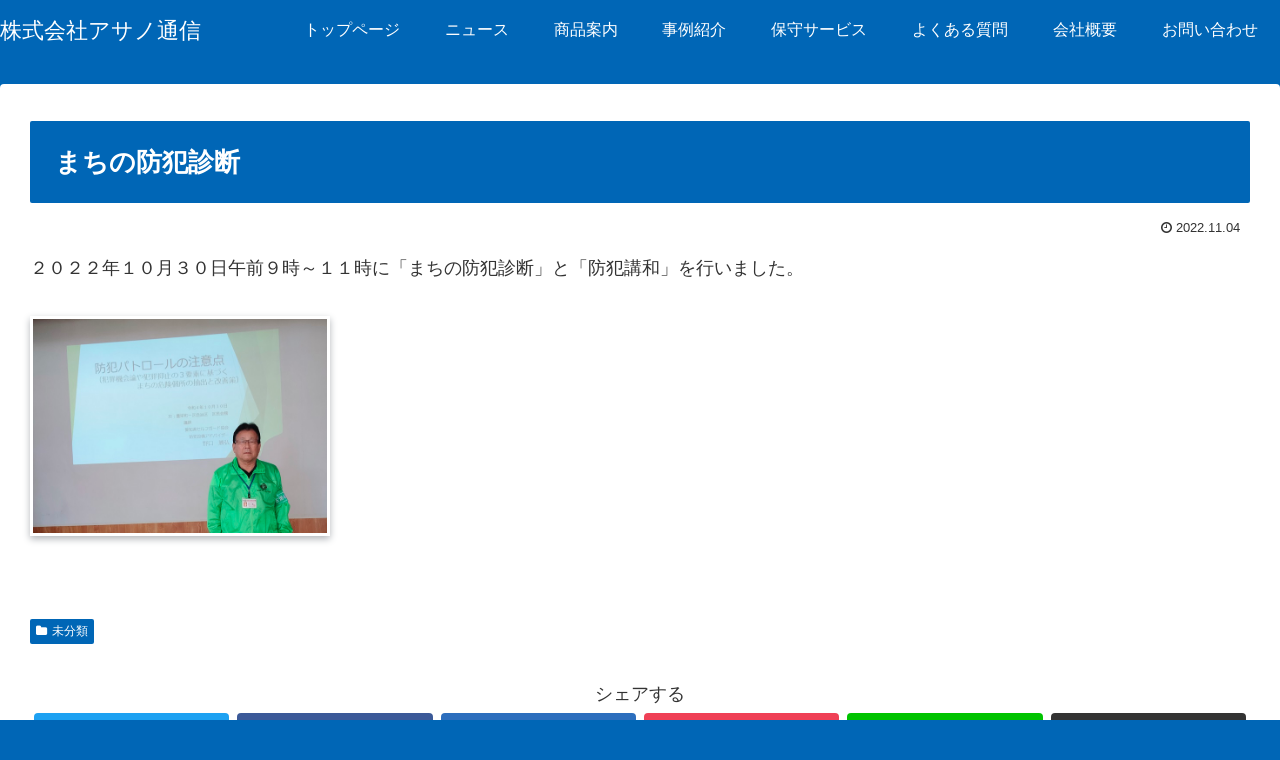

--- FILE ---
content_type: text/css
request_url: https://ant-security.com/cms/wp-content/themes/cocoon-child-master/style.css?ver=5.9.12&fver=20220913053222
body_size: 3125
content:
@charset "UTF-8";

/*!
Theme Name: Cocoon Child
Description: Cocoon専用の子テーマ
Theme URI: https://wp-cocoon.com/
Author: わいひら
Author URI: https://nelog.jp/
Template:   cocoon-master
Version:    1.1.3
*/

/************************************
** 子テーマ用のスタイルを書く
************************************/
/*必要ならばここにコードを書く*/
/* ページタイトルにも帯をつける */
h1{margin-top: 2.4em;margin-bottom: 1.62em;color: #fff;background-color: #0066b6;font-size: 24px;padding: 25px;border-radius: 2px;}

/*フッターロゴサイズ*/
.footer-bottom-logo img {
	width:180px;
	height: auto;
}

/************************************
** レスポンシブデザイン用のメディアクエリ
************************************/
/*1023px以下*/
@media screen and (max-width: 1023px){
  /*必要ならばここにコードを書く*/
}

/*834px以下*/
@media screen and (max-width: 834px){
  /*必要ならばここにコードを書く*/
}

/*480px以下*/
@media screen and (max-width: 480px){
  /*必要ならばここにコードを書く*/
}

/*製品紹介ページのレイアウト調整*/
.product-guide img{display:block;width:100%; margin:auto;}
.product-guide .tableTtl {padding: 1%; color:#fff; background-color:#000;}
.product-guide .table div {padding: 1%; color:#fff; background-color:#000;}
.product-guide .table dl {display: flex;flex-wrap: wrap; width: 100%;}
.product-guide .table dt {margin: 0; width: 25%; min-width: 200px; padding:1%; background-color: #DADADA; border-bottom:solid 1px #fff;}
.product-guide .table dd {margin: 0; width: 75%; padding:1%; border-bottom:solid 1px #ccc;}

.tableTtl {padding: 1%; color:#fff; background-color:#000;}
.table div {padding: 1%; color:#fff; background-color:#000;}
.table dl {display: flex;flex-wrap: wrap; width: 100%;margin-bottom:0;}
.table dt {margin: 0; width: 25%; min-width: 200px; padding:1%; background-color: #DADADA; border-bottom:solid 1px #fff;margin-bottom:0;}
.table dd {margin: 0; width: 75%; padding:1%; border-bottom:solid 1px #ccc;margin-bottom:0;}

/*834px以下*/
@media screen and (max-width: 834px){
.product-guide .table dt {width: 100%; text-align: center; margin-top: 1%;}
.product-guide .table dd {width: 100%; border-bottom:none;}
}

/* デフォルトでは商品カテゴリ一覧は非表示 */
.product-list{display:none;}

/*製品紹介ページでは商品カテゴリ一覧を表示させる*/
.product_showcase-template-default .product-list{display:block;}
.product_showcase-template-default .product-list a{display:block;text-decoration: none;}

/*製品紹介ページのダウンロードリンク*/
.catalog a{display:block;text-align:center;color:#fff;text-decoration: none;padding:20px;border:3px solid #fff;}
.catalog div{background-color:#000;}

img.thumbnail {
    margin-bottom:13px;
    border:3px solid #fff;
    box-shadow:rgb(179, 182, 186) 0px 3px 7px 0px;
    -webkit-box-shadow:rgb(179, 182, 186) 0px 3px 7px 0px;
    -moz-box-shadow:rgb(179, 182, 186) 0px 3px 7px 0px;
}


/* オンマウスでリンク画像が光る */
a:hover img{
opacity:0.8;
filter:alpha(opacity=80);
-ms-filter: “alpha( opacity=80 )”; 
}